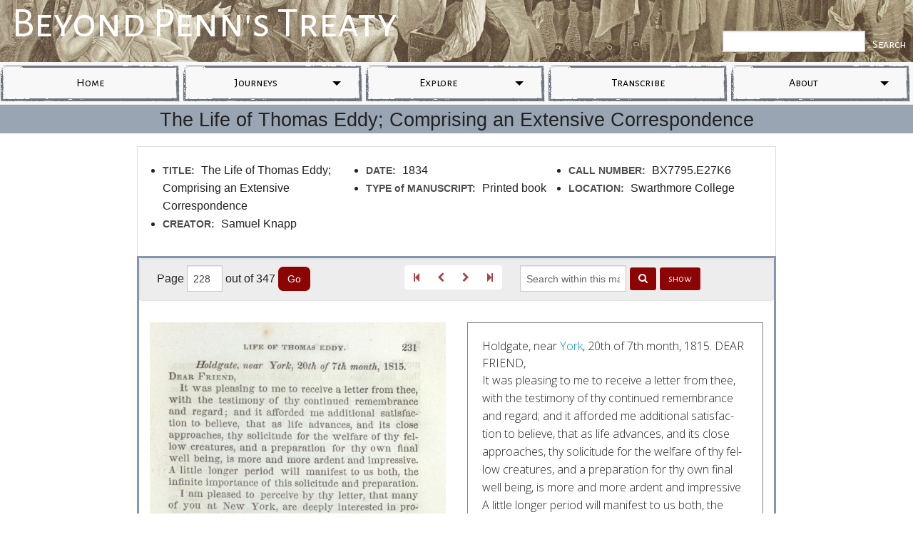

--- FILE ---
content_type: text/html; charset=utf-8
request_url: https://pennstreaty.tricolib.brynmawr.edu/page/SW_TE1834_228
body_size: 20501
content:

<!doctype html>
<html class="no-js" lang="en">
<head>
  <meta charset="utf-8">
  <meta name="viewport" content="width=device-width, initial-scale=1">
 <link rel="stylesheet" href="https://maxcdn.bootstrapcdn.com/bootstrap/3.3.7/css/bootstrap.min.css">
  <script src="https://ajax.googleapis.com/ajax/libs/jquery/3.3.1/jquery.min.js"></script>
  <script src="https://maxcdn.bootstrapcdn.com/bootstrap/3.3.7/js/bootstrap.min.js"></script>
    <title>Page information</title>
         
    <meta charset="utf-8" />
    <meta name="viewport" content="width=device-width, initial-scale=1.0" />
    <link rel="stylesheet" href="/static/css/app.css" />
    <link rel="stylesheet" href="/static/css/font-awesome/css/font-awesome.min.css" />
    <link href='https://fonts.googleapis.com/css?family=Alegreya+Sans+SC:400,100|Josefin+Sans:400,100|Berkshire+Swash|EB+Garamond|Libre+Baskerville|Special+Elite|Open+Sans:300,400' rel='stylesheet' type='text/css'>
    <script src="/static/js/modernizr/modernizr.js"></script>
    <!-- Global site tag (gtag.js) - Google Analytics -->
<script async src="https://www.googletagmanager.com/gtag/js?id=UA-45185227-17"></script>
<script>
  window.dataLayer = window.dataLayer || [];
  function gtag(){dataLayer.push(arguments);}
  gtag('js', new Date());

  gtag('config', 'UA-45185227-17');
</script> 
    


    <script src="/static/js/cornplanter2.js"></script>

</head>


<body>
  <div class='stufftoinclude'>
    

 <header>
          <div class = "overlay-container">
            <img src="/static/img/PennsTreaty-Westcrop3.jpg" alt="Header img" />
		   <div style="color: white; position: absolute; bottom: 9px;left: 16px; font-family: Alegreya Sans SC; font-size: 60px;" class="bottom-left">Beyond Penn's Treaty</div>
              <div style="margin-bottom:-20px;" class = "overlay1 show-for-small-up">


                                    <form action="/search" method='get'>
                                     <input style="float:right;" class='button' type="submit" value="Search">
                                      <input style="margin:0px; width:200px; height:30px; float:right;"  type="text" name="q">
                                    </form>


                <strong>
                </strong>
              </div>
        </div>




 </header>

    <div id = "row1" >
      <!--     Navigation Menu Below:  -->

   <div id="borderimg1" class = "show-for-medium-down">
   <div class="contatin-to-grid sticky">
    <nav class="top-bar show-for-small-only hide-for-medium-up" data-topbar role="navigation">
  <ul class="title-area">
    <li class="name">
      <h2><a href="/"><i class="fa fa-home"></i> </a></h2>
    </li>

    <li class="toggle-topbar menu-icon"><a href="#"><span>Menu</span></a></li>
  </ul>


<!-- This is where the links go for the nav if small window-->

  <section class="top-bar-section">

    <ul class="full-width">

      <li class="has-dropdown">
        <a href="/">Journeys</a>
            <ul class="dropdown">
              <li><a href="/storymap">Travel Routes</a></li>
              <li><a href="/mapgallery">Map Gallery</a></li>
              <li><a href="/overviewmap_traveler">Overview Maps</a></li>
            </ul>
      </li>

      <li class="has-dropdown">
        <a href="/">Explore</a>
            <ul class="dropdown">
              <li><a href="/manuscripts">Manuscripts</a></li>
              <li><a href="/profiles">People, Places, and Groups</a></li>
            </ul>
      </li>

      <li><a href="/transcribe">Transcribe</a></li>

      <li class="has-dropdown">
        <a href="/">About</a>
            <ul class="dropdown">
              <li><a href="/historicalbackground">Historical Background</a></li>
              <li><a href="/usingthesite">Using This Site</a></li>
              <li><a href="/bibliography">Bibliography</a></li>
              <li><a href="/credits">Credits</a></li>
              <li><a href="/contact">Contact Us</a></li>
            </ul>
      </li>


    </ul>

    </section>

    </nav>
   </div>
  </div>


<!-- this is where the img HTML & links goes for nav titles w/ big window -->

  <ul class = "button-group even-5 show-for-medium-up nav navbar navbar-default navbar-static-top">
    <li><div id="borderimg1"><a href="/" class="button">Home</a></div></li>

    <li><div id="borderimg1"><a href="/" data-dropdown="drop2" aria-controls="drop2" aria-expanded="false" class="button dropdown">Journeys</a></div></li>

    <li><div id="borderimg1"><a href="/" data-dropdown="drop3" aria-controls="drop3" aria-expanded="false" class="button dropdown">Explore</a></div></li>

    <li><div id="borderimg1"><a href="/transcribe" class="button">Transcribe</a></div></li>

    <li><div id="borderimg1"><a href="/" data-dropdown="drop1" aria-controls="drop1" aria-expanded="false" class="button dropdown">About</a></div></li>

  </ul>


<!-- this is where the img HTML & links goes for dropdown menus -->

        <ul id="drop2" data-dropdown-content class="f-dropdown" aria-hidden="true">
          <div id="borderimg1">
        <li><a href="/travelRoutes">Travel Routes</a></li>
        <li><a href="/mapgallery">Map Gallery</a></li>
        <li><a href="/overviewmap_traveler">Overview Maps</a></li>
         </div>
      </ul>

      <ul id="drop3" data-dropdown-content class="f-dropdown" aria-hidden="true">
        <div id="borderimg1">
      <li><a href="/manuscripts">Manuscripts</a></li>
      <li><a href="/profiles">People, Places, and Groups</a></li> <!--Fix these links-->
       </div>
    </ul>

    <ul id="drop1" data-dropdown-content class="f-dropdown" aria-hidden="true">
      <div id="borderimg1">
    <li><a href="/historicalbackground">Historical Background</a></li>
    <li><a href="/usingthesite">Using This Site</a></li>
    <li><a href="/bibliography">Bibliography</a></li>
    <li><a href="/credits">Credits</a></li>
    <li><a href="/contact">Contact Us</a></li>
     </div>
  </ul>

      <h3 id="name" style="text-align:center;"> The Life of Thomas Eddy; Comprising an Extensive Correspondence </h3>
    </div>
  </div>


  <div class="detail-view-tools" style="width: 70%; margin:auto;" id="SGASharedCanvasViewer" ;data-manifest="">
    <fieldset class="detail-view-controls" style="width: 100%; text-align:left; margin-bottom:-8px;">
       <ul class="meta-data-group controls col-md-4 col-sm-12">

       <li class="meta-data-item"> <label class="meta-label" id="meta-Manutitle">TITLE:
         </label><span>
           The Life of Thomas Eddy; Comprising an Extensive Correspondence
         </span></li>
       <li class="meta-data-item">
         <label class="meta-label" id="meta-workCreator">CREATOR:
         </label><span>
            
              Samuel Knapp </a>
            
         </span></li>
       </ul>


       <ul class="meta-data-group controls col-md-4 col-sm-12">
       <li class="meta-data-item">
         <label class="meta-label" id="meta-workDate">DATE:
         </label><span>
          
            1834
          
         </span></li>

       <li class="meta-data-item">
         <label class="meta-label" id="meta-workState">TYPE of MANUSCRIPT:
         </label><span>
           
             Printed book
           
         </span></li>
       </ul>

       <ul class="meta-data-group controls col-md-4 col-sm-12">
       <li class="meta-data-item">
         <label class="meta-label" id="meta-workInstitution">CALL NUMBER:
         </label><span>
           

             BX7795.E27K6
           
         </span></li>
       <li class="meta-data-item">
         <label class="meta-label" id="meta-workInstitution">LOCATION:
         </label><span>
         Swarthmore College
         </span></li>
     </ul>
    </fieldset>
  </div>

 </div>
 
<div class="detail-view-tools" style="width:70%; margin:auto; border:3px solid #8597af">
  <div class="detail-view-controls well well-sm clearfix" style="display:flex; width:100%; height:60px; align:center; background-color:#ededed;">
        <div class="col-sm-12" style="flex:33%">
           Page <input type="text" 
                       id="page#" 
                       value= 228 style="width:50px; display:inline-block" 
                       onkeydown = "if (event.keyCode == 13) getDirection()"> out of 347
           <input id="btnTurn" type="button" class="btn btn-outline-success" onclick="getDirection()" value="Go" style="display:inline-block; border-radius:7px; background-color:#8c0404; color:white;">
           <script>
               function getDirection(){
               var input = document.getElementById("page#").value;
               var new_id ="/page/SW_TE1834_228" ;
                   new_id = new_id.slice(0,-3);
                 if (input.length == 1){
                     new_id = new_id+"00"+input;
                     console.log(new_id);
                     window.location=new_id;
                  } else if (input.length == 2){
                          new_id = new_id +"0"+input;
                           console.log(new_id);
                           window.location = new_id;
                  } else{
                     new_id = new_id+input;
                     console.log(new_id);
                     window.location=new_id;
                  }
              }
           </script> 
           
         </div>

          <div class="btn-group pull-right" role="group" style="xaria-label="..." flex:33%; margin:auto">
             <a  href="/page/SW_TE1834_001"  class="btn btn-primary" title="First">
                <span class="fa fa-step-backward"></span>
             </a>

             <a href="/page/SW_TE1834_227" class="btn btn-primary" title="Previous">
                <span class="fa fa-chevron-left"></span>
             </a>

             <a href="/page/SW_TE1834_229" class="btn btn-primary title="Next">
                <span class="fa fa-chevron-right"></span>
             </a>
             <a href="/page/SW_TE1834_0347" class="btn btn-primary" title="Last">
                <span class="fa fa-step-forward"></span></a>
          </div>

           <div class="btn-group col-sm-12" style="flex:33%; margin-left:150px;">
             <form  method="GET" action="">
               <input type="text" value = '' name ='q' placeholder="Search within this manuscript..." style="display:inline-block; width:45%">
                <button class="btn btn-success" type="submit" style="display:inline-block; background-color:#8c0404; color:white;" data-toggle="modal" data-toggle="modal" onclick="getModalContent()"><i class="fa fa-search"></i></button>
              <button type="button" class="btn btn-success" data-toggle="modal" data-target="#exampleModal" onclick="getModalContent()"  style="display:inline-block; background-color:#8c0404; color:white;">
                show
              </button>
            </form>
	</div>
           <!-- Search within manuscript is commented out because it needs to be modified, read Issues in Wiki on Gihub-->

   </div>
      
  <div class= "detail-view-result">
   <div  style="display:flex;">
        <div class="sharedcanvas col-md-6 col-sm-12" style="display:inline-block; flex:50%;">

          <div style="overflow:scroll; margin-top:auto;">

            <img id="image" src="/media/img/SW_TE1834_228.jpg" width"100%" style="overflow:scroll" >
            <!--<div id="seadragon-viewer" style="width:100%; height:100%"></div>-->
          </div>
        </div>
        <div class="sharedcanvas col-md-6 col-sm-12 style="margin:20px; width:100%; display: inline-block; flex:50%;">
          <div class="text-content" style="padding:20px; border:0.7px solid grey; overflow: scroll; height:600px; margin:auto; font-style:normal;">
            
               <div class="tei-page"><div type="narrative">
                
                    
                        Holdgate, near <a class="placeName" data-placement="right" data-popover-content="#c2" data-toggle="Place-popover-2" data-trigger="fcours" href="#york2" id="Pla-popover-2">York</a><div class="hidden" id="c2"><div id="Pla-popover-header">Place Information <span class="fa fa-times" data-toggle="popover" style="float:right;cursor:pointer;"></span></div><div id="Pla-popover-body-2"></div></div>,
                                    20th of 7th month,
                                1815.
                            DEAR FRIEND,
                        <p class="tei-text"> It was pleasing to me to receive a letter from thee,<br>with the
                            testimony of thy continued remembrance<br>and regard; and it afforded
                            me additional satisfac-<br>tion to believe, that as life advances, and
                            its close<br> approaches, thy solicitude for the welfare of thy
                            fel-<br>low creatures, and a preparation for thy own final<br>well
                            being, is more and more ardent and impressive.<br>A little longer
                            period will manifest to us both, the<br> infinite importance of this
                            solicitude and preparation.</p>
                        <p class="tei-text">I am pleased to perceive by thy letter, that many<br>of you at
                                <a class="placeName" data-placement="right" data-popover-content="#c4" data-toggle="Place-popover-4" data-trigger="fcours" href="#nycit" id="Pla-popover-4">New York</a><div class="hidden" id="c4"><div id="Pla-popover-header">Place Information <span class="fa fa-times" data-toggle="popover" style="float:right;cursor:pointer;"></span></div><div id="Pla-popover-body-4"></div></div>, are deeply interested
                            in pro-<br>moting the recovery and relief of insane persons; and<br>I
                            hope you will be encouraged in the pursuit of this<br>benevolent and
                            good work.</p>
                        <p class="tei-text">I did not know how I could better answer thy<br>views and wishes,
                            respecting your proposed asylum,<br>than by putting thy pamphlet and
                            letter into the<br> hands of my benevolent and zealous friend,
                                <a class="persName" data-placement="right" data-popover-content="#a8" data-toggle="Person-popover-8" data-trigger="fcours" href="#stuke1" id="Per-popover-8">Samuel<br>Tuke</a><div class="hidden" id="a8"><div class="hide" id="Per-popover-header">Person Information <span class="fa fa-times" data-toggle="popover" style="float:right;cursor:pointer;"></span></div><div class="hide" id="Per-popover-body-8"></div></div>, who has paid
                            great attention to this subject;<br>and I am gratified with introducing
                            you to the<br>acquaintance of each other.</p>
                        <p class="tei-text">Thy request to me respecting the plan for an asy-<br>lum, came very
                            seasonably. The magistrates for the<br>West Riding of <a class="placeName" data-placement="right" data-popover-content="#c6" data-toggle="Place-popover-6" data-trigger="fcours" href="#yorks" id="Pla-popover-6">Yorkshire</a><div class="hidden" id="c6"><div id="Pla-popover-header">Place Information <span class="fa fa-times" data-toggle="popover" style="float:right;cursor:pointer;"></span></div><div id="Pla-popover-body-6"></div></div>, intending to erect an
                            insti-<br>tution for pauper lunatics, advertised for plans,
                            and<br>gave out correspondent instructions. The result was,<br>the
                            production of a great number and variety of<br>plans. That one which
                            obtained the preference and<br>the highest premium, thou will find
                            delineated in<br>the Practical Hints of <a class="persName" data-placement="right" data-popover-content="#a22" data-toggle="Person-popover-22" data-trigger="fcours" href="#stuke1" id="Per-popover-22">Samuel Tuke</a><div class="hidden" id="a22"><div class="hide" id="Per-popover-header">Person Information <span class="fa fa-times" data-toggle="popover" style="float:right;cursor:pointer;"></span></div><div class="hide" id="Per-popover-body-22"></div></div>, which I send<br>to thee with this letter.
                            This pamphlet was very<br>lately published, and was composed by him, to
                            satisfy<br>the justices on several important points; and I
                            believe<br>it received their warm approbation. The work will,<br> I
                            doubt not, be very gratifying to thee. Thou will<br>perceive that, in
                            order to adapt the plan to your<br>views at <a class="placeName" data-placement="right" data-popover-content="#c38" data-toggle="Place-popover-38" data-trigger="fcours" href="#nycit" id="Pla-popover-38">New
                                York</a><div class="hidden" id="c38"><div id="Pla-popover-header">Place Information <span class="fa fa-times" data-toggle="popover" style="float:right;cursor:pointer;"></span></div><div id="Pla-popover-body-38"></div></div>, he has introduced into it some <br></p></div></div>

            
          </div>
        </div>

   </div>
  </div>
</div>

    <div id="search-result" style="visibility: hidden">
      <p><font color = 'red'></font> found on:
         <ul>
          
         </ul>
       </p>

    </div>

<!-- Modal -->
<div class="modal" id="exampleModal" role="dialog">
  <div class="modal-dialog">
    <div class="modal-content">
      <div class="modal-header">
        <button type="button" class="close" data-dismiss="modal">&times;</button>
        <h4 class="modal-title">Search Result</h4>
       </div>
      <div class="modal-body" id="result">
      </div>
      <div class="modal-footer">
         <button type="button" class="btn btn-default" data-dismiss="modal">Close</button>
      </div>
    </div>
  </div>

</div>
</div>

</div>

 <footer class = "footer" id = "footer1">
      <div class = "row full-width">


<div class = "hide-for-medium-up small-12 columns">
  <ul class = "no-bullet">
    <li> Haverford College Libraries</li>
    <li>370 Lancaster Ave. </li>
    <li>Haverford, PA 19041 </li>
    <li> <a href = "http://library.haverford.edu"> Haverford Libararies Website </a></li>
  </ul>
</div>

<div class = "hide-for-small-only medium-4 large-4 columns text-center" id ="vert">
            <ul class = "no-bullet">
              <li> Quaker &amp; Special Collections</li>
              <li> Haverford College Libraries</li>
              <li>370 Lancaster Ave.</li>
              <li>Haverford, PA 19041</li>
               <li>  <u><a href = "http://library.haverford.edu/places/special-collections">Quaker &amp; Special Collections Website </a></u></li>
            </ul>
        </div>




    <div class = "hide-for-small-only  medium-4 large-4 columns" id = "vert">
            <ul class = "no-bullet">
           <li> Digital Scholarship</li>
           <li> Haverford College Libraries</li>
          <li>  370 Lancaster Avenue</li>
          <li>  Haverford, PA 19041</li>
           <li>  <u><a href = "http://library.haverford.edu/services/digital-scholarship/"> HaverfordDS Website </a></u></li>
          </ul>


        </div>
        <div class = "hide-for-small-only medium-4 large-4 columns">
            <ul class = "no-bullet">
              <li> Friends Historical Library </li>
              <li> Swarthmore College </li>
              <li>500 College Avenue</li>
              <li>Swarthmore, PA 19081 </li>
              <li> <u> <a href = "http://www.swarthmore.edu/friends-historical-library">Friends Historical Library Website </a></u></li>
            </ul>

        </div>
      <div class = "large-12 columns text-center">
        <p><a href = "#"> About </a>| <a href = "https://pennstreaty.haverford.edu/qi/collections/browse/"> Transcribe </a> | <a href = "/manuscripts"> Available Texts </a> | <a href = "/bibliography"> Bibliography</a> &amp; <a href="/credits">Credits </a> | <a href = "/contact">Contact us</a></p>
      </div>
    </div>




    </footer>


<script>
function getModalContent() {
    var x = document.getElementById("search-result").innerHTML;
    document.getElementById("result").innerHTML = x;
}

</script>

<script type="text/javascript" >
        var Manuscript_id = 'SW_TE1834';
        var img_url = '';
        var Page_id = '228';
        var lastpage = '347';
</script>

</body>
</html>


--- FILE ---
content_type: text/javascript; charset=utf-8
request_url: https://pennstreaty.tricolib.brynmawr.edu/static/js/cornplanter2.js
body_size: 6806
content:
$(document).ready(function(){
$("a").one('click',function(){
    console.log('you clicked on something');
    var href = $(this).attr('href');
    var newhref = href.slice(1, href.length);
    var popover_id=$(this).attr('id');
    var toggle_id=$(this).attr('data-toggle');
//    console.log(popover_id);
//    console.log(toggle_id);
   // alert(newhref);
    $.ajax({
        //url: '/static/json/'+newhref+'.json',  //right now, i have made unique jsons with the same id name (they are stored in Django's static/json folder)
        url: '/something/'+newhref,
        type: 'GET',
        dataType: 'json',
        cache: true,
        success: callback_2,
        error: function(data) { console.log("not quite");},
       });

//all the conditions for when someone either clicks a name, or the close button, or another name without closing the first slideout
function callback_2(data){
    console.log(data[0]);
    //console.log(data);
    //console.log(data.model);
    //console.log(data.affiliation);
    console.log(newhref);
    //now i need to make these for all the diff models... not just a person

    if (data[0]["model"] == "QI.person") {

      if (data[0]["fields"].birth_date == ""){
        data[0]["fields"].birth_date = 'Unknown'
      }

      if (data[0]["fields"].death_date == ""){
        data[0]["fields"].death_date = 'Unknown'
      }

      if (data[0]["fields"].other_names == "") {
        data[0]["fields"].other_names = 'None'
      }

      if (data[0]["fields"].bio_notes == "") {
        data[0]["fields"].bio_notes = 'None'
      }

      //start (#1)

       var popoverbody_id="Per-popover-body-"+popover_id.slice(12);
    // console.log(popoverbody_id);
       var information = "<div> Name: " + data[0]["fields"].first_name + " " + data[0]["fields"].last_name + "</div><div> Birth Date: " + data[0]["fields"].birth_date + "</div> <div> Death Date: " + data[0]["fields"].death_date + "</div> <div> Notes: " + data[0]["fields"].bio_notes.substr(0,120) + "...</div> <div><a href=/person/"+data[0]["fields"].id_tei +"> &rarr; View more information</a><div>";
       var target_to_toggle='[data-toggle='+toggle_id+']';
//     console.log(information);
//     console.log(target_to_toggle);
      $('#'+popoverbody_id).append(information);

       $(target_to_toggle).popover({
         html: true,
         content: function() {
         var content = $(this).attr("data-popover-content");
         return $(content).children("#"+popoverbody_id).html();
        },
         title: function() {
         var title = $(this).attr("data-popover-content");
         return $(title).children("#Per-popover-header").html();
        }

      });



    }

         //end of big if statement !


    else if (data[0]["model"] == "QI.place")  {

      if (data[0]["fields"].county == ""){
        data[0]["fields"].county = 'Unknown';
      }

      if (data[0]["fields"].state == ""){
        data[0]["fields"].state = 'Unknown';
      }

      if (data[0]["fields"].latitude == "") {
        data[0]["fields"].latitude = 'Unknown';
      }
      else {
        data[0]["fields"].latitude = data[0]["fields"].latitude + " N"
        data[0]["fields"].longitude = data[0]["fields"].longitude + " W"
      }

      if (data[0]["fields"].notes == "") {
        data[0]["fields"].notes = 'None';
      }

      if (data[0]["fields"].alternate == "")  {
        data[0]["fields"].alternate = 'None';
      }

       var popoverbody_id="Pla-popover-body-"+popover_id.slice(12);
       //console.log(popoverbody_id);
       var target_to_toggle='[data-toggle='+toggle_id+']';
       var information = "<div> Name: " + data[0]["fields"].name + "</div><div> County: " + data[0]["fields"].county + "</div> <div> State: " + data[0]["fields"].state + "</div> <div> Location: " + data[0]["fields"].latitude + " " + data[0]["fields"].longitude + "</div> <div> Notes: " + data[0]["fields"].notes.substr(0,120) + "</div> <div> Alternate Spellings: "+ data[0]["fields"].alternate + "</div> <div><a href=/place/"+data[0]["fields"].id_tei +"> &rarr; View more information</a></div>"

       $('#'+popoverbody_id).append(information);  


       $( target_to_toggle).popover({
         html: true,
         content: function() {
         var content = $(this).attr("data-popover-content");
         return $(content).children("#"+popoverbody_id).html();
        },
         title: function() {
         var title = $(this).attr("data-popover-content");
         return $(title).children("#Pla-popover-header").html();
        }
      });
  }

    else {

      if (data[0]["fields"].date_founded == ""){
        data[0]["fields"].date_founded = 'Unknown';
      }

      if (data[0]["fields"].date_dissolved == ""){
        data[0]["fields"].date_dissolved = 'Unknown';
      }
 
      if (data[0]["fields"].notes == "") {
        data[0]["fields"].notes = 'Unknown';
      }

      if (data[0]["fields"].associated_spellings == "") {
        data[0]["fields"].associated_spellings = 'None';
      }

      if (data[0]["fields"].other_names == "")  {
        data[0]["fields"].other_names = 'None';
      }

      //start (#1)

       var popoverbody_id="Org-popover-body-"+popover_id.slice(12);
       //console.log(popoverbody_id);
       var target_to_toggle='[data-toggle='+toggle_id+']';
       var information = "<div>Name: " + data[0]["fields"].organization_name + "</div><div> Date Founded: " + data[0]["fields"].date_founded + "</div><div> Date Disssolved: " + data[0]["fields"].date_dissolved +  "</div> <div> Notes: " + data[0]["fields"].notes.substr(0,120) + "...</div> <div> Associated Spellings: " + data[0]["fields"].associated_spellings + "</div><div> Other Names: " + data[0]["fields"].other_names + "</div><div><a href=/org/"+data[0]["fields"].id_tei +"> &rarr; View more information</a></div>"
       $('#'+ popoverbody_id).append(information);
        
        $(target_to_toggle).popover({
         html: true,
         content: function() {
         var content = $(this).attr("data-popover-content");
         return $(content).children('#'+popoverbody_id).html();
        },
         title: function() {
         var title = $(this).attr("data-popover-content");
         return $(title).children('#Org-popover-header').html();
        }
      });


}

}        



/*$(document).ready(function(){
$("a").one('click',function(){
    console.log('you clicked on something');
    var href = $(this).attr('href');
    var newhref = href.slice(1, href.length);
    var popover_id=$(this).attr('id');
    var toggle_id=$(this).attr('data-toggle');
//    console.log(popover_id);
//    console.log(toggle_id);
   // alert(newhref);
    $.ajax({
        //url: '/static/json/'+newhref+'.json',  //right now, i have made unique jsons with the same id name (they are stored in Django's static/json folder)
        url: '/something/'+newhref,
        type: 'GET',
        dataType: 'json',
        cache: true,
        success: callback_2,
        error: function(data) { console.log("not quite");},
       });*/

});
})
